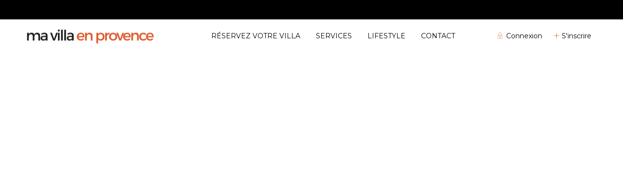

--- FILE ---
content_type: text/html; charset=UTF-8
request_url: https://mavillaenprovence.com/bookings/demande-de-reservation-119/
body_size: 9312
content:
<!DOCTYPE html><html
lang="fr-FR"><head><meta
charset="UTF-8" /><meta
name="viewport" content="width=device-width, initial-scale=1,user-scalable=no"><link rel="stylesheet" media="print" onload="this.onload=null;this.media='all';" id="ao_optimized_gfonts" href="https://fonts.googleapis.com/css?family=Montserrat%3A300%2C400%2C700%2C900&amp;display=swap" /><link
rel="pingback" href="https://mavillaenprovence.com/xmlrpc.php" /><meta
name='robots' content='noindex, follow' /><link media="all" href="https://mavillaenprovence.com/wp-content/cache/autoptimize/autoptimize_1105afd57a80fcba6b417e4818f53d78.php" rel="stylesheet" /><title>Demande de réservation 5225 | Ma villa en Provence</title><meta
name="description" content="queryString" /><meta
property="og:locale" content="fr_FR" /><meta
property="og:type" content="article" /><meta
property="og:title" content="Demande de réservation 5225 | Ma villa en Provence" /><meta
property="og:description" content="queryString" /><meta
property="og:url" content="https://mavillaenprovence.com/bookings/demande-de-reservation-119/" /><meta
property="og:site_name" content="Ma villa en Provence" /><meta
property="article:publisher" content="https://www.facebook.com/mavillaenprovence/?ref=bookmarks" /><meta
name="twitter:card" content="summary" /><meta
name="twitter:site" content="@mavillaprovence" /> <script type="application/ld+json" class="yoast-schema-graph">{"@context":"https://schema.org","@graph":[{"@type":"WebSite","@id":"https://mavillaenprovence.com/#website","url":"https://mavillaenprovence.com/","name":"queryString","description":"Location de villas en Provence","alternateName":"queryString","potentialAction":[{"@type":"SearchAction","target":"https://mavillaenprovence.com/?s={search_term_string}","query-input":"required name=search_term_string"}],"inLanguage":"fr-FR"},{"@type":"WebPage","@id":"https://mavillaenprovence.com/bookings/demande-de-reservation-119/#webpage","url":"https://mavillaenprovence.com/bookings/demande-de-reservation-119/","name":"Demande de r\u00e9servation 5225 | Ma villa en Provence","isPartOf":{"@id":"https://mavillaenprovence.com/#website"},"datePublished":"2020-05-27T08:44:21+00:00","dateModified":"2020-05-27T08:44:21+00:00","description":"queryString","breadcrumb":{"@id":"https://mavillaenprovence.com/bookings/demande-de-reservation-119/#breadcrumb"},"inLanguage":"fr-FR","potentialAction":[{"@type":"ReadAction","target":["https://mavillaenprovence.com/bookings/demande-de-reservation-119/"]}]},{"@type":"BreadcrumbList","@id":"https://mavillaenprovence.com/bookings/demande-de-reservation-119/#breadcrumb","itemListElement":[{"@type":"ListItem","position":1,"item":{"@type":"WebPage","@id":"https://mavillaenprovence.com/","url":"https://mavillaenprovence.com/","name":"queryStringqueryStringqueryStringqueryStringAccueil"}},{"@type":"ListItem","position":2,"item":{"@type":"WebPage","@id":"https://mavillaenprovence.com/bookings/","url":"https://mavillaenprovence.com/bookings/","name":"Demandes"}},{"@type":"ListItem","position":3,"item":{"@id":"https://mavillaenprovence.com/bookings/demande-de-reservation-119/#webpage"}}]}]}</script> <link
rel='dns-prefetch' href='//www.google.com' /><link
rel='dns-prefetch' href='//www.googletagmanager.com' /><link
rel='dns-prefetch' href='//s.w.org' /><link
href='https://fonts.gstatic.com' crossorigin='anonymous' rel='preconnect' /><link
rel="alternate" type="application/rss+xml" title="Ma villa en Provence &raquo; Flux" href="https://mavillaenprovence.com/feed/" /><link
rel="alternate" type="application/rss+xml" title="Ma villa en Provence &raquo; Flux des commentaires" href="https://mavillaenprovence.com/comments/feed/" /><link
rel='stylesheet' id='bsf-Defaults-css'  href='https://mavillaenprovence.com/wp-content/uploads/smile_fonts/Defaults/Defaults.css' type='text/css' media='all' /><link
rel='stylesheet' id='bsf-serviceicons-css'  href='https://mavillaenprovence.com/wp-content/uploads/smile_fonts/serviceicons/serviceicons.css' type='text/css' media='all' /> <script type='text/javascript' src='https://mavillaenprovence.com/wp-includes/js/jquery/jquery.min.js' id='jquery-core-js'></script> <script type='text/javascript' src='https://mavillaenprovence.com/wp-includes/js/jquery/jquery-migrate.min.js' id='jquery-migrate-js'></script> <script type='text/javascript' src='https://mavillaenprovence.com/wp-content/plugins/sitepress-multilingual-cms/res/js/jquery.cookie.js' id='jquery.cookie-js'></script> <script type='text/javascript' id='wpml-cookie-js-extra'>/*  */
var wpml_cookies = {"wp-wpml_current_language":{"value":"fr","expires":1,"path":"\/"}};
var wpml_cookies = {"wp-wpml_current_language":{"value":"fr","expires":1,"path":"\/"}};
/*  */</script> <script type='text/javascript' src='https://mavillaenprovence.com/wp-content/plugins/sitepress-multilingual-cms/res/js/cookies/language-cookie.js' id='wpml-cookie-js'></script> <script type='text/javascript' src='https://mavillaenprovence.com/wp-content/plugins/revslider/public/assets/js/rbtools.min.js' id='tp-tools-js'></script> <script type='text/javascript' src='https://mavillaenprovence.com/wp-content/plugins/revslider/public/assets/js/rs6.min.js' id='revmin-js'></script> <script type='text/javascript' src='https://mavillaenprovence.com/wp-content/themes/wprentals/js/modernizr.custom.62456.js' id='modernizr-js'></script> <script type='text/javascript' src='https://www.googletagmanager.com/gtag/js?id=UA-98621492-1' id='google_gtagjs-js' async></script> <script type='text/javascript' id='google_gtagjs-js-after'>window.dataLayer = window.dataLayer || [];function gtag(){dataLayer.push(arguments);}
gtag('set', 'linker', {"domains":["mavillaenprovence.com"]} );
gtag("js", new Date());
gtag("set", "developer_id.dZTNiMT", true);
gtag("config", "UA-98621492-1", {"anonymize_ip":true});</script> <link
rel="https://api.w.org/" href="https://mavillaenprovence.com/wp-json/" /><link
rel="EditURI" type="application/rsd+xml" title="RSD" href="https://mavillaenprovence.com/xmlrpc.php?rsd" /><link
rel="wlwmanifest" type="application/wlwmanifest+xml" href="https://mavillaenprovence.com/wp-includes/wlwmanifest.xml" /><link
rel='shortlink' href='https://mavillaenprovence.com/?p=5225' /><link
rel="alternate" type="application/json+oembed" href="https://mavillaenprovence.com/wp-json/oembed/1.0/embed?url=https%3A%2F%2Fmavillaenprovence.com%2Fbookings%2Fdemande-de-reservation-119%2F" /><link
rel="alternate" type="text/xml+oembed" href="https://mavillaenprovence.com/wp-json/oembed/1.0/embed?url=https%3A%2F%2Fmavillaenprovence.com%2Fbookings%2Fdemande-de-reservation-119%2F&#038;format=xml" /><meta
name="generator" content="WPML ver:4.4.10 stt:1,4;" /><meta
name="generator" content="Site Kit by Google 1.75.0" /><script type="text/javascript">(function(url){
	if(/(?:Chrome\/26\.0\.1410\.63 Safari\/537\.31|WordfenceTestMonBot)/.test(navigator.userAgent)){ return; }
	var addEvent = function(evt, handler) {
		if (window.addEventListener) {
			document.addEventListener(evt, handler, false);
		} else if (window.attachEvent) {
			document.attachEvent('on' + evt, handler);
		}
	};
	var removeEvent = function(evt, handler) {
		if (window.removeEventListener) {
			document.removeEventListener(evt, handler, false);
		} else if (window.detachEvent) {
			document.detachEvent('on' + evt, handler);
		}
	};
	var evts = 'contextmenu dblclick drag dragend dragenter dragleave dragover dragstart drop keydown keypress keyup mousedown mousemove mouseout mouseover mouseup mousewheel scroll'.split(' ');
	var logHuman = function() {
		if (window.wfLogHumanRan) { return; }
		window.wfLogHumanRan = true;
		var wfscr = document.createElement('script');
		wfscr.type = 'text/javascript';
		wfscr.async = true;
		wfscr.src = url + '&r=' + Math.random();
		(document.getElementsByTagName('head')[0]||document.getElementsByTagName('body')[0]).appendChild(wfscr);
		for (var i = 0; i < evts.length; i++) {
			removeEvent(evts[i], logHuman);
		}
	};
	for (var i = 0; i < evts.length; i++) {
		addEvent(evts[i], logHuman);
	}
})('//mavillaenprovence.com/?wordfence_lh=1&hid=6109A010EAD4DAF4E823B624725A418D');</script><meta
name="robots" content="noindex"><meta
name="generator" content="Powered by WPBakery Page Builder - drag and drop page builder for WordPress."/> <script data-cfasync="false" type="text/javascript">var Arrive=function(d,e,w){"use strict";if(d.MutationObserver&&"undefined"!=typeof HTMLElement){var a,t,r=0,c=(a=HTMLElement.prototype.matches||HTMLElement.prototype.webkitMatchesSelector||HTMLElement.prototype.mozMatchesSelector||HTMLElement.prototype.msMatchesSelector,{matchesSelector:function(e,t){return e instanceof HTMLElement&&a.call(e,t)},addMethod:function(e,t,a){var r=e[t];e[t]=function(){return a.length==arguments.length?a.apply(this,arguments):"function"==typeof r?r.apply(this,arguments):void 0}},callCallbacks:function(e,t){t&&t.options.onceOnly&&1==t.firedElems.length&&(e=[e[0]]);for(var a,r=0;a=e[r];r++)a&&a.callback&&a.callback.call(a.elem,a.elem);t&&t.options.onceOnly&&1==t.firedElems.length&&t.me.unbindEventWithSelectorAndCallback.call(t.target,t.selector,t.callback)},checkChildNodesRecursively:function(e,t,a,r){for(var i,n=0;i=e[n];n++)a(i,t,r)&&r.push({callback:t.callback,elem:i}),0<i.childNodes.length&&c.checkChildNodesRecursively(i.childNodes,t,a,r)},mergeArrays:function(e,t){var a,r={};for(a in e)e.hasOwnProperty(a)&&(r[a]=e[a]);for(a in t)t.hasOwnProperty(a)&&(r[a]=t[a]);return r},toElementsArray:function(e){return void 0===e||"number"==typeof e.length&&e!==d||(e=[e]),e}}),u=((t=function(){this._eventsBucket=[],this._beforeAdding=null,this._beforeRemoving=null}).prototype.addEvent=function(e,t,a,r){var i={target:e,selector:t,options:a,callback:r,firedElems:[]};return this._beforeAdding&&this._beforeAdding(i),this._eventsBucket.push(i),i},t.prototype.removeEvent=function(e){for(var t,a=this._eventsBucket.length-1;t=this._eventsBucket[a];a--)if(e(t)){this._beforeRemoving&&this._beforeRemoving(t);var r=this._eventsBucket.splice(a,1);r&&r.length&&(r[0].callback=null)}},t.prototype.beforeAdding=function(e){this._beforeAdding=e},t.prototype.beforeRemoving=function(e){this._beforeRemoving=e},t),l=function(i,n){var l=new u,o=this,s={fireOnAttributesModification:!1};return l.beforeAdding(function(t){var e,a=t.target;a!==d.document&&a!==d||(a=document.getElementsByTagName("html")[0]),e=new MutationObserver(function(e){n.call(this,e,t)});var r=i(t.options);e.observe(a,r),t.observer=e,t.me=o}),l.beforeRemoving(function(e){e.observer.disconnect()}),this.bindEvent=function(e,t,a){t=c.mergeArrays(s,t);for(var r=c.toElementsArray(this),i=0;i<r.length;i++)l.addEvent(r[i],e,t,a)},this.unbindEvent=function(){var a=c.toElementsArray(this);l.removeEvent(function(e){for(var t=0;t<a.length;t++)if(this===w||e.target===a[t])return!0;return!1})},this.unbindEventWithSelectorOrCallback=function(a){var e,r=c.toElementsArray(this),i=a;e="function"==typeof a?function(e){for(var t=0;t<r.length;t++)if((this===w||e.target===r[t])&&e.callback===i)return!0;return!1}:function(e){for(var t=0;t<r.length;t++)if((this===w||e.target===r[t])&&e.selector===a)return!0;return!1},l.removeEvent(e)},this.unbindEventWithSelectorAndCallback=function(a,r){var i=c.toElementsArray(this);l.removeEvent(function(e){for(var t=0;t<i.length;t++)if((this===w||e.target===i[t])&&e.selector===a&&e.callback===r)return!0;return!1})},this},i=new function(){var s={fireOnAttributesModification:!1,onceOnly:!1,existing:!1};function n(e,t,a){return!(!c.matchesSelector(e,t.selector)||(e._id===w&&(e._id=r++),-1!=t.firedElems.indexOf(e._id))||(t.firedElems.push(e._id),0))}var d=(i=new l(function(e){var t={attributes:!1,childList:!0,subtree:!0};return e.fireOnAttributesModification&&(t.attributes=!0),t},function(e,i){e.forEach(function(e){var t=e.addedNodes,a=e.target,r=[];null!==t&&0<t.length?c.checkChildNodesRecursively(t,i,n,r):"attributes"===e.type&&n(a,i)&&r.push({callback:i.callback,elem:a}),c.callCallbacks(r,i)})})).bindEvent;return i.bindEvent=function(e,t,a){t=void 0===a?(a=t,s):c.mergeArrays(s,t);var r=c.toElementsArray(this);if(t.existing){for(var i=[],n=0;n<r.length;n++)for(var l=r[n].querySelectorAll(e),o=0;o<l.length;o++)i.push({callback:a,elem:l[o]});if(t.onceOnly&&i.length)return a.call(i[0].elem,i[0].elem);setTimeout(c.callCallbacks,1,i)}d.call(this,e,t,a)},i},o=new function(){var r={};function i(e,t){return c.matchesSelector(e,t.selector)}var n=(o=new l(function(){return{childList:!0,subtree:!0}},function(e,r){e.forEach(function(e){var t=e.removedNodes,a=[];null!==t&&0<t.length&&c.checkChildNodesRecursively(t,r,i,a),c.callCallbacks(a,r)})})).bindEvent;return o.bindEvent=function(e,t,a){t=void 0===a?(a=t,r):c.mergeArrays(r,t),n.call(this,e,t,a)},o};e&&g(e.fn),g(HTMLElement.prototype),g(NodeList.prototype),g(HTMLCollection.prototype),g(HTMLDocument.prototype),g(Window.prototype);var n={};return s(i,n,"unbindAllArrive"),s(o,n,"unbindAllLeave"),n}function s(e,t,a){c.addMethod(t,a,e.unbindEvent),c.addMethod(t,a,e.unbindEventWithSelectorOrCallback),c.addMethod(t,a,e.unbindEventWithSelectorAndCallback)}function g(e){e.arrive=i.bindEvent,s(i,e,"unbindArrive"),e.leave=o.bindEvent,s(o,e,"unbindLeave")}}(window,"undefined"==typeof jQuery?null:jQuery,void 0),ewww_webp_supported=!1;function check_webp_feature(e,t){if(ewww_webp_supported)t(ewww_webp_supported);else{var a=new Image;a.onload=function(){ewww_webp_supported=0<a.width&&0<a.height,t(ewww_webp_supported)},a.onerror=function(){t(!1)},a.src="data:image/webp;base64,"+{alpha:"UklGRkoAAABXRUJQVlA4WAoAAAAQAAAAAAAAAAAAQUxQSAwAAAARBxAR/Q9ERP8DAABWUDggGAAAABQBAJ0BKgEAAQAAAP4AAA3AAP7mtQAAAA==",animation:"UklGRlIAAABXRUJQVlA4WAoAAAASAAAAAAAAAAAAQU5JTQYAAAD/////AABBTk1GJgAAAAAAAAAAAAAAAAAAAGQAAABWUDhMDQAAAC8AAAAQBxAREYiI/gcA"}[e]}}function ewwwLoadImages(e){var n="data-";function t(e,t){for(var a=["accesskey","align","alt","border","class","contenteditable","contextmenu","crossorigin","dir","draggable","dropzone","height","hidden","hspace","id","ismap","lang","longdesc","sizes","spellcheck","style","tabindex","title","translate","usemap","vspace","width","data-animation","data-attachment-id","data-auto-height","data-caption","data-comments-opened","data-delay","data-event-trigger","data-flex_fx","data-height","data-hide-on-end","data-highlight-color","data-highlight-border-color","data-highlight-border-opacity","data-highlight-border-width","data-highlight-opacity","data-image-meta","data-image-title","data-image-description","data-interval","data-large_image_width","data-large_image_height","data-lazy","data-lazy-type","data-mode","data-name","data-no-lazy","data-orig-size","data-partial","data-per-view","data-permalink","data-pin-description","data-pin-id","data-pin-media","data-pin-url","data-rel","data-ride","data-shadow","data-shadow-direction","data-slide","data-slide-to","data-target","data-vc-zoom","data-width","data-wrap"],r=0,i=a.length;r<i;r++)ewwwAttr(t,a[r],e.getAttribute(n+a[r]));return t}if(e){for(var a=document.querySelectorAll(".batch-image img, .image-wrapper a, .ngg-pro-masonry-item a, .ngg-galleria-offscreen-seo-wrapper a"),r=0,i=a.length;r<i;r++)ewwwAttr(a[r],"data-src",a[r].getAttribute("data-webp")),ewwwAttr(a[r],"data-thumbnail",a[r].getAttribute("data-webp-thumbnail"));for(r=0,i=(o=document.querySelectorAll(".rev_slider ul li")).length;r<i;r++){ewwwAttr(o[r],"data-thumb",o[r].getAttribute("data-webp-thumb"));for(var l=1;l<11;)ewwwAttr(o[r],"data-param"+l,o[r].getAttribute("data-webp-param"+l)),l++}var o;for(r=0,i=(o=document.querySelectorAll(".rev_slider img")).length;r<i;r++)ewwwAttr(o[r],"data-lazyload",o[r].getAttribute("data-webp-lazyload"));var s=document.querySelectorAll("div.woocommerce-product-gallery__image");for(r=0,i=s.length;r<i;r++)ewwwAttr(s[r],"data-thumb",s[r].getAttribute("data-webp-thumb"))}var d=document.querySelectorAll("video");for(r=0,i=d.length;r<i;r++)ewwwAttr(d[r],"poster",e?d[r].getAttribute("data-poster-webp"):d[r].getAttribute("data-poster-image"));var w=document.querySelectorAll("img.ewww_webp_lazy_load");for(r=0,i=w.length;r<i;r++){if(e){ewwwAttr(w[r],"data-lazy-srcset",w[r].getAttribute("data-lazy-srcset-webp")),ewwwAttr(w[r],"data-srcset",w[r].getAttribute("data-srcset-webp")),ewwwAttr(w[r],"data-lazy-src",w[r].getAttribute("data-lazy-src-webp")),ewwwAttr(w[r],"data-src",w[r].getAttribute("data-src-webp")),ewwwAttr(w[r],"data-orig-file",w[r].getAttribute("data-webp-orig-file")),ewwwAttr(w[r],"data-medium-file",w[r].getAttribute("data-webp-medium-file")),ewwwAttr(w[r],"data-large-file",w[r].getAttribute("data-webp-large-file"));var c=w[r].getAttribute("srcset");null!=c&&!1!==c&&c.includes("R0lGOD")&&ewwwAttr(w[r],"src",w[r].getAttribute("data-lazy-src-webp"))}w[r].className=w[r].className.replace(/\bewww_webp_lazy_load\b/,"")}var u=document.querySelectorAll(".ewww_webp");for(r=0,i=u.length;r<i;r++){var g=document.createElement("img");e?(ewwwAttr(g,"src",u[r].getAttribute("data-webp")),ewwwAttr(g,"srcset",u[r].getAttribute("data-srcset-webp")),ewwwAttr(g,"data-orig-file",u[r].getAttribute("data-orig-file")),ewwwAttr(g,"data-orig-file",u[r].getAttribute("data-webp-orig-file")),ewwwAttr(g,"data-medium-file",u[r].getAttribute("data-medium-file")),ewwwAttr(g,"data-medium-file",u[r].getAttribute("data-webp-medium-file")),ewwwAttr(g,"data-large-file",u[r].getAttribute("data-large-file")),ewwwAttr(g,"data-large-file",u[r].getAttribute("data-webp-large-file")),ewwwAttr(g,"data-large_image",u[r].getAttribute("data-large_image")),ewwwAttr(g,"data-large_image",u[r].getAttribute("data-webp-large_image")),ewwwAttr(g,"data-src",u[r].getAttribute("data-src")),ewwwAttr(g,"data-src",u[r].getAttribute("data-webp-src"))):(ewwwAttr(g,"src",u[r].getAttribute("data-img")),ewwwAttr(g,"srcset",u[r].getAttribute("data-srcset-img")),ewwwAttr(g,"data-orig-file",u[r].getAttribute("data-orig-file")),ewwwAttr(g,"data-medium-file",u[r].getAttribute("data-medium-file")),ewwwAttr(g,"data-large-file",u[r].getAttribute("data-large-file")),ewwwAttr(g,"data-large_image",u[r].getAttribute("data-large_image")),ewwwAttr(g,"data-src",u[r].getAttribute("data-src"))),g=t(u[r],g),u[r].parentNode.insertBefore(g,u[r].nextSibling),u[r].className=u[r].className.replace(/\bewww_webp\b/,"")}window.jQuery&&jQuery.fn.isotope&&jQuery.fn.imagesLoaded&&(jQuery(".fusion-posts-container-infinite").imagesLoaded(function(){jQuery(".fusion-posts-container-infinite").hasClass("isotope")&&jQuery(".fusion-posts-container-infinite").isotope()}),jQuery(".fusion-portfolio:not(.fusion-recent-works) .fusion-portfolio-wrapper").imagesLoaded(function(){jQuery(".fusion-portfolio:not(.fusion-recent-works) .fusion-portfolio-wrapper").isotope()}))}function ewwwWebPInit(e){ewwwLoadImages(e),ewwwNggLoadGalleries(e),document.arrive(".ewww_webp",function(){ewwwLoadImages(e)}),document.arrive(".ewww_webp_lazy_load",function(){ewwwLoadImages(e)}),document.arrive("videos",function(){ewwwLoadImages(e)}),"loading"==document.readyState?document.addEventListener("DOMContentLoaded",ewwwJSONParserInit):("undefined"!=typeof galleries&&ewwwNggParseGalleries(e),ewwwWooParseVariations(e))}function ewwwAttr(e,t,a){null!=a&&!1!==a&&e.setAttribute(t,a)}function ewwwJSONParserInit(){"undefined"!=typeof galleries&&check_webp_feature("alpha",ewwwNggParseGalleries),check_webp_feature("alpha",ewwwWooParseVariations)}function ewwwWooParseVariations(e){if(e)for(var t=document.querySelectorAll("form.variations_form"),a=0,r=t.length;a<r;a++){var i=t[a].getAttribute("data-product_variations"),n=!1;try{for(var l in i=JSON.parse(i))void 0!==i[l]&&void 0!==i[l].image&&(void 0!==i[l].image.src_webp&&(i[l].image.src=i[l].image.src_webp,n=!0),void 0!==i[l].image.srcset_webp&&(i[l].image.srcset=i[l].image.srcset_webp,n=!0),void 0!==i[l].image.full_src_webp&&(i[l].image.full_src=i[l].image.full_src_webp,n=!0),void 0!==i[l].image.gallery_thumbnail_src_webp&&(i[l].image.gallery_thumbnail_src=i[l].image.gallery_thumbnail_src_webp,n=!0),void 0!==i[l].image.thumb_src_webp&&(i[l].image.thumb_src=i[l].image.thumb_src_webp,n=!0));n&&ewwwAttr(t[a],"data-product_variations",JSON.stringify(i))}catch(e){}}}function ewwwNggParseGalleries(e){if(e)for(var t in galleries){var a=galleries[t];galleries[t].images_list=ewwwNggParseImageList(a.images_list)}}function ewwwNggLoadGalleries(e){e&&document.addEventListener("ngg.galleria.themeadded",function(e,t){window.ngg_galleria._create_backup=window.ngg_galleria.create,window.ngg_galleria.create=function(e,t){var a=$(e).data("id");return galleries["gallery_"+a].images_list=ewwwNggParseImageList(galleries["gallery_"+a].images_list),window.ngg_galleria._create_backup(e,t)}})}function ewwwNggParseImageList(e){for(var t in e){var a=e[t];if(void 0!==a["image-webp"]&&(e[t].image=a["image-webp"],delete e[t]["image-webp"]),void 0!==a["thumb-webp"]&&(e[t].thumb=a["thumb-webp"],delete e[t]["thumb-webp"]),void 0!==a.full_image_webp&&(e[t].full_image=a.full_image_webp,delete e[t].full_image_webp),void 0!==a.srcsets)for(var r in a.srcsets)nggSrcset=a.srcsets[r],void 0!==a.srcsets[r+"-webp"]&&(e[t].srcsets[r]=a.srcsets[r+"-webp"],delete e[t].srcsets[r+"-webp"]);if(void 0!==a.full_srcsets)for(var i in a.full_srcsets)nggFSrcset=a.full_srcsets[i],void 0!==a.full_srcsets[i+"-webp"]&&(e[t].full_srcsets[i]=a.full_srcsets[i+"-webp"],delete e[t].full_srcsets[i+"-webp"])}return e}check_webp_feature("alpha",ewwwWebPInit);</script> <script type="text/javascript">( function( w, d, s, l, i ) {
				w[l] = w[l] || [];
				w[l].push( {'gtm.start': new Date().getTime(), event: 'gtm.js'} );
				var f = d.getElementsByTagName( s )[0],
					j = d.createElement( s ), dl = l != 'dataLayer' ? '&l=' + l : '';
				j.async = true;
				j.src = 'https://www.googletagmanager.com/gtm.js?id=' + i + dl;
				f.parentNode.insertBefore( j, f );
			} )( window, document, 'script', 'dataLayer', 'GTM-W2JQ3GR' );</script> <meta
name="generator" content="Powered by Slider Revolution 6.4.11 - responsive, Mobile-Friendly Slider Plugin for WordPress with comfortable drag and drop interface." /><link
rel="icon" href="https://mavillaenprovence.com/wp-content/uploads/2017/05/favicon_MVEP3-60x60.png" sizes="32x32" /><link
rel="icon" href="https://mavillaenprovence.com/wp-content/uploads/2017/05/favicon_MVEP3.png" sizes="192x192" /><link
rel="apple-touch-icon" href="https://mavillaenprovence.com/wp-content/uploads/2017/05/favicon_MVEP3.png" /><meta
name="msapplication-TileImage" content="https://mavillaenprovence.com/wp-content/uploads/2017/05/favicon_MVEP3.png" /> <script type="text/javascript">function setREVStartSize(e){
			//window.requestAnimationFrame(function() {				 
				window.RSIW = window.RSIW===undefined ? window.innerWidth : window.RSIW;	
				window.RSIH = window.RSIH===undefined ? window.innerHeight : window.RSIH;	
				try {								
					var pw = document.getElementById(e.c).parentNode.offsetWidth,
						newh;
					pw = pw===0 || isNaN(pw) ? window.RSIW : pw;
					e.tabw = e.tabw===undefined ? 0 : parseInt(e.tabw);
					e.thumbw = e.thumbw===undefined ? 0 : parseInt(e.thumbw);
					e.tabh = e.tabh===undefined ? 0 : parseInt(e.tabh);
					e.thumbh = e.thumbh===undefined ? 0 : parseInt(e.thumbh);
					e.tabhide = e.tabhide===undefined ? 0 : parseInt(e.tabhide);
					e.thumbhide = e.thumbhide===undefined ? 0 : parseInt(e.thumbhide);
					e.mh = e.mh===undefined || e.mh=="" || e.mh==="auto" ? 0 : parseInt(e.mh,0);		
					if(e.layout==="fullscreen" || e.l==="fullscreen") 						
						newh = Math.max(e.mh,window.RSIH);					
					else{					
						e.gw = Array.isArray(e.gw) ? e.gw : [e.gw];
						for (var i in e.rl) if (e.gw[i]===undefined || e.gw[i]===0) e.gw[i] = e.gw[i-1];					
						e.gh = e.el===undefined || e.el==="" || (Array.isArray(e.el) && e.el.length==0)? e.gh : e.el;
						e.gh = Array.isArray(e.gh) ? e.gh : [e.gh];
						for (var i in e.rl) if (e.gh[i]===undefined || e.gh[i]===0) e.gh[i] = e.gh[i-1];
											
						var nl = new Array(e.rl.length),
							ix = 0,						
							sl;					
						e.tabw = e.tabhide>=pw ? 0 : e.tabw;
						e.thumbw = e.thumbhide>=pw ? 0 : e.thumbw;
						e.tabh = e.tabhide>=pw ? 0 : e.tabh;
						e.thumbh = e.thumbhide>=pw ? 0 : e.thumbh;					
						for (var i in e.rl) nl[i] = e.rl[i]<window.RSIW ? 0 : e.rl[i];
						sl = nl[0];									
						for (var i in nl) if (sl>nl[i] && nl[i]>0) { sl = nl[i]; ix=i;}															
						var m = pw>(e.gw[ix]+e.tabw+e.thumbw) ? 1 : (pw-(e.tabw+e.thumbw)) / (e.gw[ix]);					
						newh =  (e.gh[ix] * m) + (e.tabh + e.thumbh);
					}				
					if(window.rs_init_css===undefined) window.rs_init_css = document.head.appendChild(document.createElement("style"));					
					document.getElementById(e.c).height = newh+"px";
					window.rs_init_css.innerHTML += "#"+e.c+"_wrapper { height: "+newh+"px }";				
				} catch(e){
					console.log("Failure at Presize of Slider:" + e)
				}					   
			//});
		  };</script> <link
rel="alternate" type="application/rss+xml" title="RSS" href="https://mavillaenprovence.com/rsslatest.xml" /><noscript><style>.wpb_animate_when_almost_visible{opacity:1}</style></noscript></head><body
class="wpestate_booking-template-default single single-wpestate_booking postid-5225  top_bar_on wpb-js-composer js-comp-ver-6.6.0 vc_responsive" > <noscript> <iframe
src="https://www.googletagmanager.com/ns.html?id=GTM-W2JQ3GR" height="0" width="0" style="display:none;visibility:hidden"></iframe> </noscript><div
class="mobilewrapper"><div
class="snap-drawers"><div
class="snap-drawer snap-drawer-left"><div
class="mobilemenu-close"><i
class="fas fa-times"></i></div><ul
id="menu-primary-menu" class="mobilex-menu"><li
id="menu-item-1933" class="menu-item menu-item-type-custom menu-item-object-custom menu-item-1933"><a
href="https://mavillaenprovence.com/recherche-avancee/?stype=tax&#038;search_location=&#038;advanced_city=&#038;advanced_area=&#038;advanced_country=&#038;property_admin_area=&#038;check_in=&#038;guest_no=&#038;submit=Search">RÉSERVEZ VOTRE VILLA</a></li><li
id="menu-item-2047" class="menu-item menu-item-type-post_type menu-item-object-page menu-item-2047"><a
href="https://mavillaenprovence.com/services/">SERVICES</a></li><li
id="menu-item-2275" class="menu-item menu-item-type-post_type menu-item-object-page menu-item-2275"><a
href="https://mavillaenprovence.com/blog-vacances-provence-lifestyle/">LIFESTYLE</a></li><li
id="menu-item-1910" class="menu-item menu-item-type-post_type menu-item-object-page menu-item-1910"><a
href="https://mavillaenprovence.com/contact-ma-villa-en-provence/">CONTACT</a></li></ul></div></div></div><div
class="mobilewrapper-user"><div
class="snap-drawers"><div
class="snap-drawer snap-drawer-right"><div
class="mobilemenu-close-user"><i
class="fas fa-times"></i></div><div
class="login_sidebar_mobile"><h3 class="widget-title-sidebar"  id="login-div-title-mobile">Connexion</h3><div
class="login_form" id="login-div-mobile"><div
class="loginalert" id="login_message_area_wd_mobile" ></div> <input
type="text" class="form-control" name="log" id="login_user_wd_mobile" placeholder="Nom d&#039;utilisateur"/> <input
type="password" class="form-control" name="pwd" id="login_pwd_wd_mobile" placeholder="Mot de passe"/> <input
type="hidden" name="loginpop" id="loginpop_mobile" value="0"> <input
type="hidden" id="security-login-mobile" name="security-login-mobile" value="133263c545-1768995637"> <button
class="wpb_button  wpb_btn-info  wpb_regularsize   wpestate_vc_button  vc_button" id="wp-login-but-wd-mobile">Connexion</button><div
class="login-links"> <a
href="#" id="widget_register_mobile">Besoin d&#039;un compte? Inscrivez-vous ici!</a> <a
href="#" id="forgot_pass_widget_mobile">Mot de passe oublié ?</a></div></div><h3 class="widget-title-sidebar"  id="register-div-title-mobile">S&#039;inscrire</h3><div
class="login_form" id="register-div-mobile"><div
class="loginalert" id="register_message_area_wd_mobile" ></div> <input
type="text" name="user_login_register" id="user_login_register_wd_mobile" class="form-control" placeholder="Nom d&#039;utilisateur"/> <input
type="text" name="user_email_register" id="user_email_register_wd_mobile" class="form-control" placeholder="Email"  /><div
class="acc_radio"> <input
type="radio" name="acc_type" id="acctype0" value="1" checked required><div
class="radiolabel" for="acctype0">Je veux seulement réserver</div><br> <input
type="radio" name="acc_type" id="acctype1" value="0" required><div
class="radiolabel" for="acctype1">Je veux louer ma propriété</div></div> <input
type="checkbox" name="terms" id="user_terms_register_wd_mobile"><label
id="user_terms_register_wd_label_mobile" for="user_terms_register_wd_mobile">J&#039;accepte les <a
href="https://mavillaenprovence.com/cgv/" target="_blank" id="user_terms_register_topbar_link">termes et conditions</a> </label> <input
type="hidden" id="security-register-mobile" name="security-register-mobile" value="ab68f0bf7c-1768995637"><div
id="mobile_register_menu" style="float:left;transform:scale(0.77);-webkit-transform:scale(0.77);transform-origin:0 0;-webkit-transform-origin:0 0;margin-top:10px;"></div><button
class="wpb_button  wpb_btn-info  wpb_regularsize  wpestate_vc_button  vc_button" id="wp-submit-register_wd_mobile">S&#039;inscrire</button><div
class="login-links"> <a
href="#" id="widget_login_sw_mobile">Retour à la page de connexion</a></div></div></div><div
id="mobile_forgot_wrapper"><h3 class="widget-title-sidebar"  id="forgot-div-title_mobile">Réinitialiser le mot de passe</h3><div
class="login_form" id="forgot-pass-div_mobile"><div
class="loginalert" id="forgot_pass_area_shortcode_wd_mobile"></div><div
class="loginrow"> <input
type="text" class="form-control" name="forgot_email" id="forgot_email_mobile" placeholder="Entrez votre adresse E-mail" size="20" /></div><input
type="hidden" id="security-login-forgot_wd_mobile" name="security-login-forgot_wd_mobile" value="8b1b9de56e" /><input
type="hidden" name="_wp_http_referer" value="/bookings/demande-de-reservation-119/" /><input
type="hidden" id="postid" value="0"> <button
class="wpb_btn-info wpb_regularsize wpestate_vc_button  vc_button" id="wp-forgot-but_mobile" name="forgot" >Réinitialiser le mot de passe</button><div
class="login-links shortlog"> <a
href="#" id="return_login_shortcode_mobile">Revenir à la connexion</a></div></div></div></div></div></div><div
class="website-wrapper is_header_type1  top_bar_on is_search_type1 topbar_show_mobile_no"  id="all_wrapper"><div
class="container main_wrapper  wide  "><div
class="master_header master_  wide   master_header_wide_no hover_type_1"><div
class="top_bar_wrapper topbar_show_mobile_no"><div
class="top_bar"><div
class="left-top-widet"><ul
class="xoxo"></ul></div><div
class="right-top-widet"><ul
class="xoxo"><li
id="custom_html-3" class="widget_text widget-container widget_custom_html"><div
class="textwidget custom-html-widget"><i
class="fa fa-phone"></i> <a
href="tel:04 72 32 04 25">04 72 32 04 25</a></div></li></ul></div></div></div><div
class="mobile_header  top_bar_on"><div
class="mobile-trigger"><i
class="fas fa-bars"></i></div><div
class="mobile-logo"> <a
href="https://mavillaenprovence.com"> <img
src="https://mavillaenprovence.com/wp-content/uploads/2017/04/logo-couleur@2x.png" class="img-responsive retina_ready" alt="logo"/> </a></div><div
class="mobile-trigger-user"><i
class="fas fa-user-circle"></i></div></div><div
class="header_wrapper   top_bar_on header_type1 header_align_center header_wide_no"><div
class="header_wrapper_inside"><div
class="logo"> <a
href="https://mavillaenprovence.com"><img
src="https://mavillaenprovence.com/wp-content/uploads/2017/02/logo-ma-villa-en-provence.png" class="img-responsive retina_ready"  alt="logo"/> </a></div><div
class="user_menu" id="user_menu_u"><div
class="signuplink" id="topbarlogin">Connexion</div><div
class="signuplink" id="topbarregister">S&#039;inscrire</div></div><nav
id="access"><ul
id="menu-primary-menu-1" class="menu"><li
id="menu-item-1933" class="menu-item menu-item-type-custom menu-item-object-custom no-megamenu   "><a
class="menu-item-link"  href="https://mavillaenprovence.com/recherche-avancee/?stype=tax&amp;search_location=&amp;advanced_city=&amp;advanced_area=&amp;advanced_country=&amp;property_admin_area=&amp;check_in=&amp;guest_no=&amp;submit=Search">RÉSERVEZ VOTRE VILLA</a></li><li
id="menu-item-2047" class="menu-item menu-item-type-post_type menu-item-object-page no-megamenu   "><a
class="menu-item-link"  href="https://mavillaenprovence.com/services/">SERVICES</a></li><li
id="menu-item-2275" class="menu-item menu-item-type-post_type menu-item-object-page no-megamenu   "><a
class="menu-item-link"  href="https://mavillaenprovence.com/blog-vacances-provence-lifestyle/">LIFESTYLE</a></li><li
id="menu-item-1910" class="menu-item menu-item-type-post_type menu-item-object-page no-megamenu   "><a
class="menu-item-link"  href="https://mavillaenprovence.com/contact-ma-villa-en-provence/">CONTACT</a></li></ul></nav></div></div></div><div
class="header_media with_search_type3"></div><div
class="content_wrapper  row ">

--- FILE ---
content_type: text/css
request_url: https://mavillaenprovence.com/wp-content/uploads/smile_fonts/serviceicons/serviceicons.css
body_size: 246
content:
@font-face {font-family: 'serviceicons';src:url('serviceicons.eot?ei411t');src:url('serviceicons.eot?ei411t#iefix') format('embedded-opentype'),url('serviceicons.ttf?ei411t') format('truetype'),url('serviceicons.woff?ei411t') format('woff'),url('serviceicons.svg?ei411t#serviceicons') format('svg');font-weight: normal;font-style: normal;}[class^="serviceicons-"], [class*=" serviceicons-"] {font-family: 'serviceicons' !important;speak: none;font-style: normal;font-weight: normal;font-variant: normal;text-transform: none;line-height: 1;-webkit-font-smoothing: antialiased;-moz-osx-font-smoothing: grayscale;}.serviceicons-light-up:before {content: "\e900";}.serviceicons-magic:before {content: "\e901";}.serviceicons-wifi:before {content: "\e902";}.serviceicons-bed:before {content: "\e903";}.serviceicons-hotel:before {content: "\e903";}.serviceicons-bell-o:before {content: "\e904";}